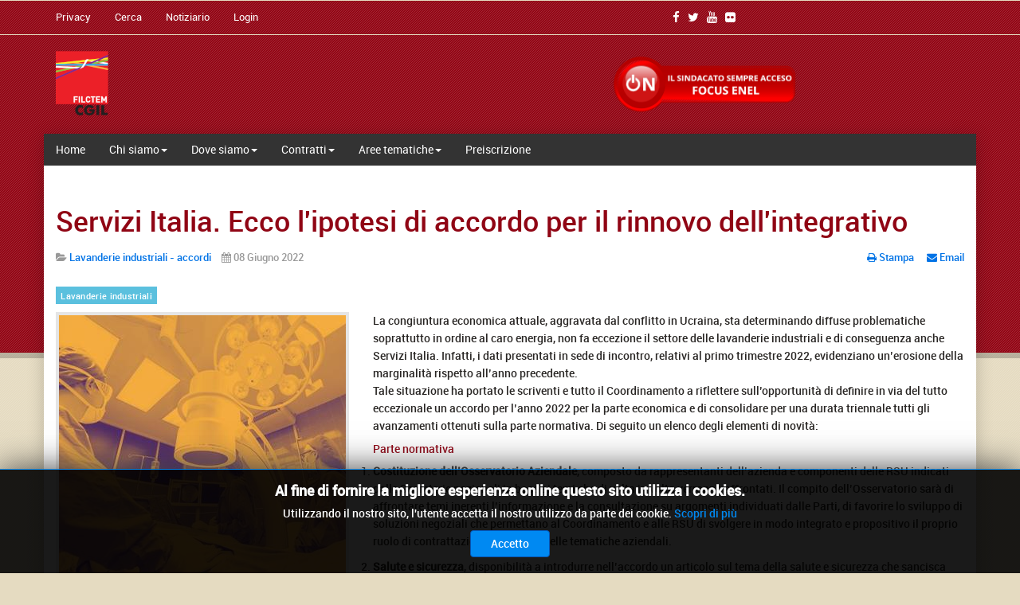

--- FILE ---
content_type: text/html; charset=utf-8
request_url: https://www.filctemcgil.it/index.php/accordi/lavanderie-industriali-accordi/servizi-italia-ecco-l-ipotesi-di-accordo-per-il-rinnovo-dell-integrativo
body_size: 10437
content:

<!DOCTYPE html>
<html prefix="og: http://ogp.me/ns#" lang="it-it" dir="ltr" class='com_content view-article itemid-513 j39 mm-hover'>
<head>
<!-- Google tag (gtag.js) -->
<script async src="https://www.googletagmanager.com/gtag/js?id=G-TMSLWX9FR6"></script>
<script>
  window.dataLayer = window.dataLayer || [];
  function gtag(){dataLayer.push(arguments);}
  gtag('js', new Date());
  gtag('config', 'G-TMSLWX9FR6');
</script>
<style>
div.t3-wrapper div#background-shadow.container div.margincorrect div.slider_bg div.slider-sp nav#t3-mainnav.wrap.navbar.navbar-default.t3-mainnav.affix{position: relative !important;}
</style>
	<base href="https://www.filctemcgil.it/index.php/accordi/lavanderie-industriali-accordi/servizi-italia-ecco-l-ipotesi-di-accordo-per-il-rinnovo-dell-integrativo" />
	<meta http-equiv="content-type" content="text/html; charset=utf-8" />
	<meta name="keywords" content="Servizi Italia, accordo, integrativo" />
	<meta name="twitter:card" content="summary_large_image" />
	<meta property="og:title" content="Servizi Italia. Ecco l'ipotesi di accordo per il rinnovo dell'integrativo" />
	<meta name="twitter:title" content="Servizi Italia. Ecco l'ipotesi di accordo per il rinnovo dell'integrativo" />
	<meta property="og:type" content="article" />
	<meta property="og:image" content="https://www.filctemcgil.it/images/immagini-settori/img_lavanderie_industriali/ServiziItalia_in_EvidenzaB_.jpg" />
	<meta name="twitter:image" content="https://www.filctemcgil.it/images/immagini-settori/img_lavanderie_industriali/ServiziItalia_in_EvidenzaB_.jpg" />
	<meta property="og:url" content="https://www.filctemcgil.it/index.php/accordi/lavanderie-industriali-accordi/servizi-italia-ecco-l-ipotesi-di-accordo-per-il-rinnovo-dell-integrativo" />
	<meta name="og:site_name" content="filctemcgil" />
	<meta property="og:description" content="Sottoscritta l'ipotesi di accordo per il rinnovo dell'integrativo nell'azienda Servizi Italia" />
	<meta name="twitter:description" content="Sottoscritta l'ipotesi di accordo per il rinnovo dell'integrativo nell'azienda Servizi Italia" />
	<meta name="fb:app_id" content="966242223397117" />
	<meta name="author" content="Nicola Lazzerotti" />
	<meta name="description" content="Sottoscritta l'ipotesi di accordo per il rinnovo dell'integrativo nell'azienda Servizi Italia" />
	<meta name="generator" content="Joomla! - Open Source Content Management" />
	<title>Servizi Italia. Ecco l'ipotesi di accordo per il rinnovo dell'integrativo - filctemcgil</title>
	<link href="/templates/filctem/favicon.ico" rel="shortcut icon" type="image/vnd.microsoft.icon" />
	<link href="/templates/filctem/local/css/themes/filctem/bootstrap.css" rel="stylesheet" type="text/css" />
	<link href="https://cdn.jsdelivr.net/npm/simple-line-icons@2.4.1/css/simple-line-icons.css" rel="stylesheet" type="text/css" />
	<link href="/templates/filctem/css/k2.css" rel="stylesheet" type="text/css" />
	<link href="/plugins/system/jce/css/content.css?aa754b1f19c7df490be4b958cf085e7c" rel="stylesheet" type="text/css" />
	<link href="/plugins/system/jcemediabox/css/jcemediabox.min.css?694e8c6cd10a5c458a4efb27d8ee5c83" rel="stylesheet" type="text/css" />
	<link href="/templates/system/css/system.css" rel="stylesheet" type="text/css" />
	<link href="/templates/filctem/local/css/themes/filctem/template.css" rel="stylesheet" type="text/css" />
	<link href="/templates/filctem/local/css/themes/filctem/megamenu.css" rel="stylesheet" type="text/css" />
	<link href="/templates/filctem/fonts/font-awesome/css/font-awesome.min.css" rel="stylesheet" type="text/css" />
	<link href="/templates/filctem/css/custom.css" rel="stylesheet" type="text/css" />
	<link href="/modules/mod_jbcookies/assets/css/jbcookies.css?98dcde5100c34426cfbdae1e4769fac2" rel="stylesheet" type="text/css" />
	<script src="/media/jui/js/jquery.min.js?98dcde5100c34426cfbdae1e4769fac2" type="text/javascript"></script>
	<script src="/media/jui/js/jquery-noconflict.js?98dcde5100c34426cfbdae1e4769fac2" type="text/javascript"></script>
	<script src="/media/jui/js/jquery-migrate.min.js?98dcde5100c34426cfbdae1e4769fac2" type="text/javascript"></script>
	<script src="/media/k2/assets/js/k2.frontend.js?v=2.10.3&b=20200429&sitepath=/" type="text/javascript"></script>
	<script src="/plugins/system/t3/base-bs3/bootstrap/js/bootstrap.js?98dcde5100c34426cfbdae1e4769fac2" type="text/javascript"></script>
	<script src="/media/system/js/caption.js?98dcde5100c34426cfbdae1e4769fac2" type="text/javascript"></script>
	<script src="/plugins/system/jcemediabox/js/jcemediabox.min.js?1f7b0a303a8f99b234bb0a0914bb82ad" type="text/javascript"></script>
	<script src="/plugins/system/t3/base-bs3/js/jquery.tap.min.js" type="text/javascript"></script>
	<script src="/plugins/system/t3/base-bs3/js/script.js" type="text/javascript"></script>
	<script src="/plugins/system/t3/base-bs3/js/menu.js" type="text/javascript"></script>
	<script src="/templates/filctem/js/script.js" type="text/javascript"></script>
	<script src="/templates/filctem/js/moduletitle.js" type="text/javascript"></script>
	<script src="/templates/filctem/js/count.js" type="text/javascript"></script>
	<script src="/templates/filctem/js/progress.js" type="text/javascript"></script>
	<script src="/plugins/system/t3/base-bs3/js/nav-collapse.js" type="text/javascript"></script>
	<script type="text/javascript">
jQuery(function($){ initTooltips(); $("body").on("subform-row-add", initTooltips); function initTooltips (event, container) { container = container || document;$(container).find(".hasTooltip").tooltip({"html": true,"container": "body"});} });jQuery(window).on('load',  function() {
				new JCaption('img.caption');
			});jQuery(document).ready(function(){WfMediabox.init({"base":"\/","theme":"standard","width":"1600","height":"900","lightbox":0,"shadowbox":0,"icons":1,"overlay":1,"overlay_opacity":0,"overlay_color":"","transition_speed":300,"close":2,"scrolling":"fixed","labels":{"close":"Chiudi","next":"Successivo","previous":"Precedente","cancel":"Annulla","numbers":"{{numbers}}","numbers_count":"{{current}} su {{total}}","download":"Download"}});});
	</script>

	
<!-- META FOR IOS & HANDHELD -->
	<meta name="viewport" content="width=device-width, initial-scale=1.0, maximum-scale=1.0, user-scalable=no"/>
	<style type="text/stylesheet">
		@-webkit-viewport   { width: device-width; }
		@-moz-viewport      { width: device-width; }
		@-ms-viewport       { width: device-width; }
		@-o-viewport        { width: device-width; }
		@viewport           { width: device-width; }
	</style>
	<script type="text/javascript">
		//<![CDATA[
		if (navigator.userAgent.match(/IEMobile\/10\.0/)) {
			var msViewportStyle = document.createElement("style");
			msViewportStyle.appendChild(
				document.createTextNode("@-ms-viewport{width:auto!important}")
			);
			document.getElementsByTagName("head")[0].appendChild(msViewportStyle);
		}
		//]]>
	</script>
<meta name="HandheldFriendly" content="true"/>
<meta name="apple-mobile-web-app-capable" content="YES"/>
<!-- //META FOR IOS & HANDHELD -->



<link href="https://fonts.googleapis.com/css?family=Roboto:500" rel="stylesheet">

<style type="text/css">
body{font-family:Roboto Medium,Helvetica,Arial, sans-serif!important;}

.colormodule.submain h3.module-title,.tp-caption a.btn,.tp-caption a.btn:hover,h1, h2, h3, h4, h5, h6, .h1, .h2, .h3, .h4, .h5, .h6, h1 a, h2 a, h3 a, h4 a, h5 a, h6 a, .h1 a, .h2 a .h3 a, .h4 a, .h5 a, .h6 a,.tp-caption.excerpt_charionsafe, .excerpt_charionsafe,.bt-cs.charionsafe .bt-inner .bt-title ,.default_eventlist.charionsafe .ic-date-div ,.default_eventlist.charionsafe .iceventlist-title,.default_eventlist.charionsafe .iceventlist-title a,.avs_gallery.charionsafe  span.title,.avs_gallery.charionsafe  span.title a,.registration legend{font-family:Roboto Medium,Helvetica,Arial, sans-serif!important;}

#t3-mainnav,#t3-mainnav.navbar-default .navbar-nav > li > a,.navbar-default .navbar-nav li > .separator, .navbar-default .navbar-nav li > span{ font-family: roboto regular,Helvetica,Arial, sans-serif!important;;}
</style>
<!-- Le HTML5 shim and media query for IE8 support -->
<!--[if lt IE 9]>
<script src="//cdnjs.cloudflare.com/ajax/libs/html5shiv/3.7.3/html5shiv.min.js"></script>
<script type="text/javascript" src="/plugins/system/t3/base-bs3/js/respond.min.js"></script>
<![endif]-->

<!-- You can add Google Analytics here or use T3 Injection feature -->

</head>

<body>
<div class="t3-wrapper"> <!-- Need this wrapper for off-canvas menu. Remove if you don't use of-canvas -->
<div class="topcolor-overlay"></div>
  		<!-- topbar-->
		<div class="wrap topbar">
				<div class="container">
			<div class="col-xs-12 col-sm-12 col-md-5 topbar-left">
						<div class="topbar-left-inner col-xs-12 col-sm-12 col-md-12 ">
<ul class="nav nav-pills nav-stacked menu">
<li class="item-195"><a href="/index.php/privacy" class="">Privacy  </a></li><li class="item-460"><a href="/index.php/cerca" class="">Cerca</a></li><li class="item-526"><a href="/index.php/notiziario" class="">Notiziario</a></li><li class="item-538"><a href="/index.php/login" class="">Login</a></li></ul>

			</div>			</div>
			<div class="col-xs-12 col-sm-12 col-md-7 topbar-right">
					<div class="col-xs-12 col-sm-12 col-md-7 social-top">
					<!-- SOCIAL TOP -->
					<div class="social-top  hidden-sm hidden-xs">
						

<div class="custom"  >
	<p style="text-align: right;"><a href="https://www.facebook.com/Filctemcgil" target="blank"><i class="fa fa-facebook"></i></a><a href="https://twitter.com/filctemcgil" target="blank"><i class="fa fa-twitter"></i></a><a href="https://www.youtube.com/user/FILCTEMCGIL" target="blank"><i class="fa fa-youtube"></i></a><a href="https://www.flickr.com/photos/150473281@N04/" target="blank"><i class="fa fa-flickr"></i></a></p></div>

					</div>
					<!-- //SOCIAL TOP -->
				</div>							</div>
		<div></div><div style="clear:both"></div></div></div>
		<!-- //topbar -->
  
<!-- HEADER -->
<header id="t3-header" class="container t3-header">
	<div class="row">

		<!-- LOGO -->
		<div class="col-xs-12 col-sm-5 logo">
			<div class="logo-image">
				<a href="https://www.filctemcgil.it/" title="Filctem-Cgil">
											<img class="logo-img" src="/images/homepage/logo.png" alt="Filctem-Cgil" />
															<span>Filctem-Cgil</span>
				</a>
				<small class="site-slogan"></small>
			</div>
		</div>
		<!-- //LOGO -->

					<div class="col-xs-12 col-sm-7">
				
									<!-- LANGUAGE SWITCHER -->
					<div class="languageswitcherload">
						

<div class="custom"  >
	<div><a href="/index.php/on" target="_self"><img src="/images/varie/On-FocusEnel.png" alt="ON-FocusEnel" width="230" height="84" class="img-responsive" style="display: block; margin-left: auto; margin-right: auto;" /></a></div></div>

					</div>
					<!-- //LANGUAGE SWITCHER -->
							</div>
		
	</div>
</header>
<!-- //HEADER -->

<div id="background-shadow"  class="container">
<div class="margincorrect">
  

<!-- SLIDER -->
<div class="slider_bg">
<div class="slider-sp">
<!-- MAIN NAVIGATION -->
<nav id="t3-mainnav" class="wrap navbar navbar-default t3-mainnav"  data-spy="affix" data-offset-top="70">
<div class="container">
<div class="row">
		<!-- Brand and toggle get grouped for better mobile display -->
		<div class="navbar-header">
											<button type="button" class="navbar-toggle" data-toggle="collapse" data-target=".t3-navbar-collapse">
					<i class="fa fa-bars"></i>
				</button>
			
			
		</div>

					<div class="t3-navbar-collapse navbar-collapse collapse"></div>
		
		<div class="t3-navbar navbar-collapse collapse">
			<div  class="t3-megamenu"  data-responsive="true">
<ul itemscope itemtype="http://www.schema.org/SiteNavigationElement" class="nav navbar-nav level0">
<li itemprop='name'  data-id="101" data-level="1">
<a itemprop='url' class=""  href="/index.php"   data-target="#">Home </a>

</li>
<li itemprop='name' class="dropdown mega" data-id="458" data-level="1">
<span class=" dropdown-toggle separator"   data-target="#" data-toggle="dropdown"> Chi siamo<em class="caret"></em></span>

<div class="nav-child dropdown-menu mega-dropdown-menu"  ><div class="mega-dropdown-inner">
<div class="row">
<div class="col-xs-12 mega-col-nav" data-width="12"><div class="mega-inner">
<ul itemscope itemtype="http://www.schema.org/SiteNavigationElement" class="mega-nav level1">
<li itemprop='name'  data-id="529" data-level="2">
<a itemprop='url' class=""  href="/index.php/chi-siamo/la-segreteria-nazionale"   data-target="#">La segreteria nazionale </a>

</li>
<li itemprop='name'  data-id="528" data-level="2">
<a itemprop='url' class=""  href="/index.php/chi-siamo/la-storia"   data-target="#">La storia </a>

</li>
<li itemprop='name'  data-id="598" data-level="2">
<a itemprop='url' class=""  href="/index.php/chi-siamo/le-tessere-cgil"   data-target="#">Le tessere Cgil </a>

</li>
</ul>
</div></div>
</div>
</div></div>
</li>
<li itemprop='name' class="dropdown mega mega-align-left" data-id="454" data-level="1" data-alignsub="left">
<span class=" dropdown-toggle separator"   data-target="#" data-toggle="dropdown"> Dove siamo<em class="caret"></em></span>

<div class="nav-child dropdown-menu mega-dropdown-menu"  style="width: 340px"  data-width="340"><div class="mega-dropdown-inner">
<div class="row">
<div class="col-xs-6 mega-col-nav" data-width="6"><div class="mega-inner">
<ul itemscope itemtype="http://www.schema.org/SiteNavigationElement" class="mega-nav level1">
<li itemprop='name'  data-id="455" data-level="2">
<a itemprop='url' class=""  href="/index.php/dove-siamo/sede-nazionale"   data-target="#">Sede nazionale </a>

</li>
<li itemprop='name'  data-id="456" data-level="2">
<a itemprop='url' class=""  href="/index.php/dove-siamo/abruzzo-molise"   data-target="#">Abruzzo - Molise </a>

</li>
<li itemprop='name'  data-id="457" data-level="2">
<a itemprop='url' class=""  href="/index.php/dove-siamo/alto-adige"   data-target="#">Alto Adige </a>

</li>
<li itemprop='name'  data-id="474" data-level="2">
<a itemprop='url' class=""  href="/index.php/dove-siamo/basilicata"   data-target="#">Basilicata </a>

</li>
<li itemprop='name'  data-id="475" data-level="2">
<a itemprop='url' class=""  href="/index.php/dove-siamo/calabria"   data-target="#">Calabria </a>

</li>
<li itemprop='name'  data-id="476" data-level="2">
<a itemprop='url' class=""  href="/index.php/dove-siamo/campania"   data-target="#">Campania </a>

</li>
<li itemprop='name'  data-id="477" data-level="2">
<a itemprop='url' class=""  href="/index.php/dove-siamo/emilia-romagna"   data-target="#">Emilia Romagna </a>

</li>
<li itemprop='name'  data-id="478" data-level="2">
<a itemprop='url' class=""  href="/index.php/dove-siamo/friuli-venezia-giulia"   data-target="#">Friuli Venezia Giulia </a>

</li>
<li itemprop='name'  data-id="479" data-level="2">
<a itemprop='url' class=""  href="/index.php/dove-siamo/lazio"   data-target="#">Lazio </a>

</li>
<li itemprop='name'  data-id="480" data-level="2">
<a itemprop='url' class=""  href="/index.php/dove-siamo/liguria"   data-target="#">Liguria </a>

</li>
<li itemprop='name'  data-id="481" data-level="2">
<a itemprop='url' class=""  href="/index.php/dove-siamo/lombardia"   data-target="#">Lombardia </a>

</li>
</ul>
</div></div>
<div class="col-xs-6 mega-col-nav" data-width="6"><div class="mega-inner">
<ul itemscope itemtype="http://www.schema.org/SiteNavigationElement" class="mega-nav level1">
<li itemprop='name'  data-id="482" data-level="2">
<a itemprop='url' class=""  href="/index.php/dove-siamo/marche"   data-target="#">Marche </a>

</li>
<li itemprop='name'  data-id="484" data-level="2">
<a itemprop='url' class=""  href="/index.php/dove-siamo/piemonte"   data-target="#">Piemonte </a>

</li>
<li itemprop='name'  data-id="485" data-level="2">
<a itemprop='url' class=""  href="/index.php/dove-siamo/puglia"   data-target="#">Puglia </a>

</li>
<li itemprop='name'  data-id="486" data-level="2">
<a itemprop='url' class=""  href="/index.php/dove-siamo/sardegna"   data-target="#">Sardegna </a>

</li>
<li itemprop='name'  data-id="487" data-level="2">
<a itemprop='url' class=""  href="/index.php/dove-siamo/sicilia"   data-target="#">Sicilia </a>

</li>
<li itemprop='name'  data-id="488" data-level="2">
<a itemprop='url' class=""  href="/index.php/dove-siamo/toscana"   data-target="#">Toscana </a>

</li>
<li itemprop='name'  data-id="489" data-level="2">
<a itemprop='url' class=""  href="/index.php/dove-siamo/trentino"   data-target="#">Trentino </a>

</li>
<li itemprop='name'  data-id="490" data-level="2">
<a itemprop='url' class=""  href="/index.php/dove-siamo/umbria"   data-target="#">Umbria </a>

</li>
<li itemprop='name'  data-id="491" data-level="2">
<a itemprop='url' class=""  href="/index.php/dove-siamo/valle-d-aosta"   data-target="#">Valle d'Aosta </a>

</li>
<li itemprop='name'  data-id="492" data-level="2">
<a itemprop='url' class=""  href="/index.php/dove-siamo/veneto"   data-target="#">Veneto </a>

</li>
</ul>
</div></div>
</div>
</div></div>
</li>
<li itemprop='name' class="dropdown mega mega-align-left" data-id="417" data-level="1" data-alignsub="left">
<span class=" dropdown-toggle separator"   data-target="#" data-toggle="dropdown"> Contratti<em class="caret"></em></span>

<div class="nav-child dropdown-menu mega-dropdown-menu"  style="width: 380px"  data-width="380"><div class="mega-dropdown-inner">
<div class="row">
<div class="col-xs-6 mega-col-nav" data-width="6"><div class="mega-inner">
<ul itemscope itemtype="http://www.schema.org/SiteNavigationElement" class="mega-nav level1">
<li itemprop='name'  data-id="425" data-level="2">
<a itemprop='url' class=""  href="/index.php/contratti-accordi/contratto-artigianato-e-pmi"   data-target="#">Artigianato e PMI </a>

</li>
<li itemprop='name'  data-id="426" data-level="2">
<a itemprop='url' class=""  href="/index.php/contratti-accordi/contratto-attivita-minerarie"   data-target="#">Attività Minerarie </a>

</li>
<li itemprop='name'  data-id="427" data-level="2">
<a itemprop='url' class=""  href="/index.php/contratti-accordi/contratto-calzaturiero"   data-target="#">Calzaturiero </a>

</li>
<li itemprop='name'  data-id="428" data-level="2">
<a itemprop='url' class=""  href="/index.php/contratti-accordi/contratto-ceramica-e-piastrelle"   data-target="#">Ceramica e Piastrelle </a>

</li>
<li itemprop='name'  data-id="429" data-level="2">
<a itemprop='url' class=""  href="/index.php/contratti-accordi/contratto-chimico-farmaceutico"   data-target="#">Chimico - Farmaceutico </a>

</li>
<li itemprop='name'  data-id="430" data-level="2">
<a itemprop='url' class=""  href="/index.php/contratti-accordi/contratto-coibenti"   data-target="#">Coibenti </a>

</li>
<li itemprop='name'  data-id="441" data-level="2">
<a itemprop='url' class=""  href="/index.php/contratti-accordi/contratto-concia"   data-target="#">Concia </a>

</li>
<li itemprop='name'  data-id="442" data-level="2">
<a itemprop='url' class=""  href="/index.php/contratti-accordi/contratto-elettrico"   data-target="#">Elettrico </a>

</li>
<li itemprop='name'  data-id="418" data-level="2">
<a itemprop='url' class=""  href="/index.php/contratti-accordi/contratto-energia-e-petrolio"   data-target="#">Energia e Petrolio </a>

</li>
<li itemprop='name'  data-id="443" data-level="2">
<a itemprop='url' class=""  href="/index.php/contratti-accordi/contratto-gas-acqua"   data-target="#">Gas - Acqua </a>

</li>
</ul>
</div></div>
<div class="col-xs-6 mega-col-nav" data-width="6"><div class="mega-inner">
<ul itemscope itemtype="http://www.schema.org/SiteNavigationElement" class="mega-nav level1">
<li itemprop='name'  data-id="444" data-level="2">
<a itemprop='url' class=""  href="/index.php/contratti-accordi/contratto-giocattoli"   data-target="#">Giocattoli </a>

</li>
<li itemprop='name'  data-id="445" data-level="2">
<a itemprop='url' class=""  href="/index.php/contratti-accordi/contratto-gomma-plastica"   data-target="#">Gomma - Plastica </a>

</li>
<li itemprop='name'  data-id="446" data-level="2">
<a itemprop='url' class=""  href="/index.php/contratti-accordi/contratto-lavanderie-industriali"   data-target="#">Lavanderie industriali </a>

</li>
<li itemprop='name'  data-id="447" data-level="2">
<a itemprop='url' class=""  href="/index.php/contratti-accordi/contratto-occhiali"   data-target="#">Occhiali </a>

</li>
<li itemprop='name'  data-id="448" data-level="2">
<a itemprop='url' class=""  href="/index.php/contratti-accordi/contratto-pelli-ombrelli"   data-target="#">Pelli e Ombrelli </a>

</li>
<li itemprop='name'  data-id="449" data-level="2">
<a itemprop='url' class=""  href="/index.php/contratti-accordi/contratto-penne-spazzole"   data-target="#">Penne e Spazzole </a>

</li>
<li itemprop='name'  data-id="450" data-level="2">
<a itemprop='url' class=""  href="/index.php/contratti-accordi/contratto-tessile-abbigliamento"   data-target="#">Tessile - Abbigliamento </a>

</li>
<li itemprop='name'  data-id="451" data-level="2">
<a itemprop='url' class=""  href="/index.php/contratti-accordi/contratto-unionchimica-confapi"   data-target="#">Unionchimica Confapi </a>

</li>
<li itemprop='name'  data-id="452" data-level="2">
<a itemprop='url' class=""  href="/index.php/contratti-accordi/contratto-uniontessile-confapi"   data-target="#">Uniontessile Confapi </a>

</li>
<li itemprop='name'  data-id="453" data-level="2">
<a itemprop='url' class=""  href="/index.php/contratti-accordi/contratto-vetro-lampade"   data-target="#">Vetro - Lampade </a>

</li>
</ul>
</div></div>
</div>
</div></div>
</li>
<li itemprop='name' class="dropdown mega" data-id="461" data-level="1">
<span class=" dropdown-toggle separator"   data-target="#" data-toggle="dropdown"> Aree tematiche<em class="caret"></em></span>

<div class="nav-child dropdown-menu mega-dropdown-menu"  ><div class="mega-dropdown-inner">
<div class="row">
<div class="col-xs-12 mega-col-nav" data-width="12"><div class="mega-inner">
<ul itemscope itemtype="http://www.schema.org/SiteNavigationElement" class="mega-nav level1">
<li itemprop='name'  data-id="463" data-level="2">
<a itemprop='url' class=""  href="/index.php/aree-tematiche/formazione"   data-target="#">Formazione </a>

</li>
<li itemprop='name'  data-id="465" data-level="2">
<a itemprop='url' class=""  href="/index.php/aree-tematiche/internazionale"   data-target="#">Internazionale </a>

</li>
<li itemprop='name'  data-id="466" data-level="2">
<a itemprop='url' class=""  href="/index.php/aree-tematiche/panorama-sindacale"   data-target="#">Panorama sindacale </a>

</li>
<li itemprop='name'  data-id="467" data-level="2">
<a itemprop='url' class=""  href="/index.php/aree-tematiche/politiche-di-genere"   data-target="#">Politiche di genere </a>

</li>
<li itemprop='name'  data-id="462" data-level="2">
<a itemprop='url' class=""  href="/index.php/aree-tematiche/ricerca-e-innovazione"   data-target="#">Ricerca e innovazione </a>

</li>
<li itemprop='name'  data-id="552" data-level="2">
<a itemprop='url' class=""  href="/index.php/aree-tematiche/salute-e-sicurezza"   data-target="#">Salute e Sicurezza </a>

</li>
<li itemprop='name'  data-id="558" data-level="2">
<a itemprop='url' class=""  href="/index.php/aree-tematiche/welfare"  title="Welfare"   data-target="#">Welfare </a>

</li>
</ul>
</div></div>
</div>
</div></div>
</li>
<li itemprop='name'  data-id="468" data-level="1">
<a itemprop='url' class=""  href="/index.php/preiscrizione"  title="Preiscrizione"   data-target="#">Preiscrizione </a>

</li>
</ul>
</div>

		</div>

	</div></div>
</nav>
<div data-position="top" class="scroll-progress-bar" style="width: 43.2751%;"></div>
<!-- //MAIN NAVIGATION -->

</div>
</div>

<!-- //SLIDER -->


  

<!--SUB SLIDER -->
 

  


  	

  

<div id="t3-mainbody" class="container t3-mainbody">
	<div class="row">

		<!-- MAIN CONTENT -->
		<div id="t3-content" class="t3-content col-xs-12">
												
<!-- Page header -->
<!-- // Page header -->

<div class="item-page" itemscope itemtype="https://schema.org/Article">
	
	<!-- Article -->
	<article itemscope itemtype="http://schema.org/Article">
	  <meta itemscope itemprop="mainEntityOfPage"  itemType="https://schema.org/WebPage" itemid="https://google.com/article"/>
		<meta itemprop="inLanguage" content="it-IT" />

					
<header class="article-header clearfix">
	<h1 class="article-title" itemprop="headline">
					<a href="/index.php/accordi/lavanderie-industriali-accordi/servizi-italia-ecco-l-ipotesi-di-accordo-per-il-rinnovo-dell-integrativo" itemprop="url" title="Servizi Italia. Ecco l'ipotesi di accordo per il rinnovo dell'integrativo">
				Servizi Italia. Ecco l'ipotesi di accordo per il rinnovo dell'integrativo</a>
			</h1>

			</header>
				
				
		
  	<!-- Aside -->
				<aside class="article-aside clearfix">
					  		
<div class="icons">
	
					<div class="btn-group pull-right content-icons-outer">
								<ul class="content-icons pull-right" aria-labelledby="dropdownMenuButton-670">
											<li class="print-icon"> <a href="/index.php/accordi/lavanderie-industriali-accordi/servizi-italia-ecco-l-ipotesi-di-accordo-per-il-rinnovo-dell-integrativo?tmpl=component&amp;print=1&amp;layout=default&amp;page=" title="Stampa" onclick="window.open(this.href,'win2','status=no,toolbar=no,scrollbars=yes,titlebar=no,menubar=no,resizable=yes,width=640,height=480,directories=no,location=no'); return false;" rel="nofollow"><span class="fa fa-print"></span>&#160;Stampa&#160;</a> </li>
																<li class="email-icon"> <a href="/index.php/component/mailto/?tmpl=component&amp;template=filctem&amp;link=6c8bc4d92d6b6c2c4952f2a0d07457989ad4184d" title="Email" onclick="window.open(this.href,'win2','width=400,height=350,menubar=yes,resizable=yes'); return false;"><span class="fa fa-envelope"></span> Email</a> </li>
														</ul>
			</div>
		
	</div>
		  
							<dl class="article-info  muted">

		
			<dt class="article-info-term">
											</dt>

			
			
										<dd class="category-name hasTooltip" title="Categoria: ">
				<i class="fa fa-folder-open"></i>
									<a href="/index.php/accordi/lavanderie-industriali-accordi" ><span itemprop="genre">Lavanderie industriali - accordi</span></a>							</dd>			
										<dd class="published hasTooltip" title="Pubblicato: ">
				<i class="fa fa-calendar"></i>
				<time datetime="2022-06-08T15:10:22+02:00" itemprop="datePublished">
					08 Giugno 2022          <meta  itemprop="datePublished" content="2022-06-08T15:10:22+02:00" />
          <meta  itemprop="dateModified" content="2022-06-08T15:10:22+02:00" />
				</time>
			</dd>
					
					
			
						</dl>
		</aside>
				<!-- // Aside -->

		
		<!-- Item tags -->
						<div class="tags">
																	<span class="tag-15 tag-list0" itemprop="keywords">
					<a href="/index.php/component/tags/tag/lavanderie-industriali" class="label label-info">
						Lavanderie industriali 					</a>
				</span>
						</div>
				<!-- // Item tags -->

				
							
							<div class="pull-left item-image"> <img
		 src="/images/immagini-settori/img_lavanderie_industriali/ServiziItalia_in_low.jpg" alt="" itemprop="image"/> </div>

			
			<section class="article-content clearfix" itemprop="articleBody">
				<p>La congiuntura economica attuale, aggravata dal conflitto in Ucraina, sta determinando diffuse problematiche soprattutto in ordine al caro energia, non fa eccezione il settore delle lavanderie industriali e di conseguenza anche Servizi Italia. Infatti, i dati presentati in sede di incontro, relativi al primo trimestre 2022, evidenziano un’erosione della marginalità rispetto all’anno precedente. <br />Tale situazione ha portato le scriventi e tutto il Coordinamento a riflettere sull’opportunità di definire in via del tutto eccezionale un accordo per l’anno 2022 per la parte economica e di consolidare per una durata triennale tutti gli avanzamenti ottenuti sulla parte normativa. Di seguito un elenco degli elementi di novità:</p>
<h5>Parte normativa</h5>
<ol>
<li>
<p><strong>Costituzione dell’Osservatorio Aziendale</strong>, composto da rappresentanti dell’azienda e componenti delle RSU indicati dalle Segreterie nazionali in base ai temi che di volta in volta verranno affrontati. Il compito dell’Osservatorio sarà di affrontare temi inerenti l’informazione e la consultazione su argomenti individuati dalle Parti, di favorire lo sviluppo di soluzioni negoziali che permettano al Coordinamento e alle RSU di svolgere in modo integrato e propositivo il proprio ruolo di contrattazione e gestione delle tematiche aziendali.</p>
</li>
<li>
<p><strong>Salute e sicurezza</strong>, disponibilità a introdurre nell’accordo un articolo sul tema della salute e sicurezza che sancisca l’attenzione congiunta sulla tematica in ottica di miglioramento continuo anche attraverso il ruolo propositivo degli RLS.</p>
</li>
<li>
<p><strong>Congedo parentale a ore</strong>, disponibilità a introdurre la possibilità di frazionare il congedo parentale per gruppi di 2 ore per personale assunto a tempo indeterminato, con riproporzionamento in caso di part time.</p>
</li>
<li>
<p><strong>Cessione solidale ferie/permessi, </strong>disponibilità a definire una regolamentazione dell’istituto diretto a supportare dipendenti in situazione di difficoltà, con contributo aziendale minimo di 40 ore per evento.</p>
</li>
<li>
<p><strong>Congedo malattia figlio, </strong>disponibilità ad elevare a 2 giornate il congedo retribuito per malattia del figlio/a in età compresa tra i 3 e gli 8 anni.</p>
</li>
<li>
<p><strong>Permessi retribuiti per partecipazione a programmi di screening, </strong>disponibilità a concedere 2 ore di permesso per ogni evento.</p>
</li>
<li>
<p><strong>Conferimento TFR ante 2007 a fondi di previdenza integrativa di natura negoziale.</strong></p>
</li>
</ol>
<h5>Parte economica</h5>
<article><ol>
<li>
<p>Disponibilità a migliorare le condizioni di accesso al premio con allargamento delle fasce oltre le quali è prevista la decurtazione dell’importo, oltre alle causali già previste non saranno conteggiati tutti gli infortuni riconosciuti dall’Inail compreso l’infortunio in itinere.</p>
</li>
<li>
<p>Consolidamento dell’indicatore produttività.</p>
</li>
<li>
<p>Indicatore redditività, rimane invariata la costruzione dell’indicatore proposta nel 2021, tuttavia in ragione delle considerazioni espresse in premessa abbiamo chiesto e ottenuto in aggiunta l’introduzione di un buono carburante che possa attutire eventuali impatti negativi determinati dalla paventata riduzione della redditività aziendale.</p>
</li>
<li>
<p>Conferma buono spesa valore complessivo 250 euro.</p>
</li>
</ol>
<p>&nbsp;</p>
<p>La parola ora passa ai lavoratori che voteranno l'accordo nelle assemblee che si terranno in tutti i siti fino al 28 giugno</p>
</article>
<p>&nbsp;</p> 			</section>

			<!-- Footer -->
						<!-- // Footer -->

			<hr class="divider-vertical" /><ul class="pager pagenav">
	<li class="next">
		<a class="hasTooltip" title="Servizi Ospedalieri ecco l’ipotesi di accordo per il contratto integrativo" aria-label="Articolo successivo: Servizi Ospedalieri ecco l’ipotesi di accordo per il contratto integrativo" href="/index.php/accordi/lavanderie-industriali-accordi/servizi-ospedalieri-ecco-l-ipotesi-di-accordo-per-il-contratto-integrativo" rel="next">
			<span aria-hidden="true">Avanti</span> <span class="icon-chevron-right" aria-hidden="true"></span>		</a>
	</li>
</ul>
			
			
						
	</article>
	<!-- //Article -->

	
		</div>

			<!-- submain -->
	<!-- SUBMAIN-SPOT -->
	<div style="clear:both"></div>
		<!-- //SUBMAIN SPOT-->
  	
 <!-- //submain -->

		</div>
		<!-- //MAIN CONTENT -->

	</div>
</div> 


  


  


  
<!-- FOOTER -->
<footer id="t3-footer" class="wrap t3-footer">

			<!-- FOOT NAVIGATION -->
		<div class="container">
				<!-- SPOTLIGHT -->
	<div class="t3-spotlight t3-footnav  row">
					<div class=" col-lg-4 col-md-4 col-sm-6 col-xs-12">
								<div class="t3-module module " id="Mod105"><div class="module-inner"><div class="module-ct">

<div class="custom"  >
	<p><img src="/images/homepage/logo_footer2.png" alt="logo filctem" /></p>
<p>&nbsp;</p>
<p><img src="/images/homepage/home.png" alt="" />&nbsp;&nbsp; VIA PIEMONTE , 32 - 00187 ROMA</p>
<p><img src="/images/homepage/phone.png" alt="" />&nbsp;&nbsp; +39 06 46 200 91</p>
<p><img src="/images/homepage/fax.png" alt="" />&nbsp;&nbsp; +39 06 48 242 46</p>
<p><img src="/images/homepage/mail.png" alt="" />&nbsp;&nbsp; nazionale <img src="/images/homepage/at_white.png" alt="at white" /> filctemcgil.it</p>
<p><img src="/images/homepage/pec.png" alt="" />&nbsp;&nbsp; filctemcgil <img src="/images/homepage/at_white.png" alt="at white" /> pec.it</p></div>
</div></div></div><div class="t3-module module " id="Mod170"><div class="module-inner"><div class="module-ct"><!--googleoff: all-->
	<!-- Template Default bootstrap -->
	<div class="jb-cookie bottom black blue  robots-noindex robots-nofollow robots-nocontent" style="display: none;">
		<!-- BG color -->
		<div class="jb-cookie-bg black"></div>
	    
		<p class="jb-cookie-title">Al fine di fornire la migliore esperienza online questo sito utilizza i cookies.</p>
		<p>Utilizzando il nostro sito, l'utente accetta il nostro utilizzo da parte dei cookie.												<a href="/index.php/privacy">Scopri di più</a>
									</p>
		<div class="jb-accept btn blue">Accetto</div>
	</div>
	
	
<!--googleon: all--><script type="text/javascript">
    jQuery(document).ready(function () { 
    	function setCookie(c_name,value,exdays,domain) {
			if (domain != '') {domain = '; domain=' + domain}

			var exdate=new Date();
			exdate.setDate(exdate.getDate() + exdays);
			var c_value=escape(value) + ((exdays==null) ? "" : "; expires="+exdate.toUTCString()) + "; path=/" + domain;

			document.cookie=c_name + "=" + c_value;
		}

		var $jb_cookie = jQuery('.jb-cookie'),
			cookieValue = document.cookie.replace(/(?:(?:^|.*;\s*)jbcookies\s*\=\s*([^;]*).*$)|^.*$/, "$1");

		if (cookieValue === '') { // NO EXIST
			$jb_cookie.delay(1000).slideDown('fast');
				}

		jQuery('.jb-accept').click(function() {
			setCookie("jbcookies","yes",90,"");
			$jb_cookie.slideUp('slow');
					});

		jQuery('.jb-decline').click(function() {
			jQuery('.jb-cookie-decline').fadeOut('slow', function() {
							});
			setCookie("jbcookies","",0,"");
			$jb_cookie.delay(1000).slideDown('fast');
		});
    });
</script>
</div></div></div>
							</div>
					<div class=" col-lg-4 col-md-4 col-sm-6 col-xs-12">
								<div class="t3-module module " id="Mod162"><div class="module-inner"><h3 class="module-title "><span>Servizi Cgil</span></h3><div class="module-ct">

<div class="custom"  >
	<p><a href="http://www.cgil.it/" target="_blank" rel="noopener" title="Cgil"><img src="/images/homepage/cgil.png" alt="cgil" width="75" height="75" /></a>&nbsp;&nbsp;<a href="https://www.collettiva.it/" target="_blank" rel="noopener" title="Collettiva - Cgil"><img src="/images/homepage/collettiva.png" alt="inca" width="200" height="75" /></a></p>
<p>&nbsp;</p>
<p><a href="https://www.cafcgil.it/" target="_blank" rel="noopener" title="Caaf - Cgil"><img src="/images/homepage/caaf-cgil.png" alt="caaf cgil" width="75" height="75" /></a>&nbsp;&nbsp;&nbsp;&nbsp;&nbsp;&nbsp;&nbsp;&nbsp;<a href="https://www.inca.it/" target="_blank" rel="noopener" title="Patronato Inca - Cgil"><img src="/images/homepage/inca.png" alt="inca" width="75" height="75" /></a>&nbsp;&nbsp;&nbsp;&nbsp;&nbsp;&nbsp;&nbsp;&nbsp;<a href="http://www.cgil.it/uvl-uffici-vertenze-e-legali/" target="_blank" rel="noopener" title="Ufficio vertenze legali - Cgil"><img src="/images/homepage/uvl-cgil.png" alt="fondazione Di Vittorio" width="75" height="75" /></a></p></div>
</div></div></div>
							</div>
					<div class=" col-lg-4 col-md-4 col-sm-12 col-xs-12">
								<div class="t3-module module " id="Mod211"><div class="module-inner"><h3 class="module-title "><span>Archivio</span></h3><div class="module-ct">

<div class="custom"  >
	<p><a href="/index.php/aree-tematiche/panorama-sindacale/congressi-filctem-cgil" target="_self"><span style="font-size: 14pt;"><span style="color: #ffffff;">Congressi</span> <span style="color: #920514;">Filctem</span></span></a></p>
<p><a href="/index.php/download" target="_self"><span style="font-size: 14pt;"><span style="color: #ffffff;">Download</span> <span style="color: #920514;">Accordi e Contratti</span></span></a></p>
<p>&nbsp;</p></div>
</div></div></div><div class="t3-module module " id="Mod178"><div class="module-inner"><h3 class="module-title "><span>Seguici sui Social</span></h3><div class="module-ct">

<div class="custom"  >
	<p><a href="https://www.facebook.com/Filctemcgil" target="_blank" rel="noopener"><img src="/images/homepage/facebook.png" alt="facebook" width="48" height="48" /></a>&nbsp;&nbsp;&nbsp;&nbsp; <a href="https://www.twitter.com/Filctemcgil" target="_blank" rel="noopener"><img src="/images/homepage/twitter.png" alt="twitter" width="48" height="48" /></a>&nbsp;&nbsp;&nbsp;&nbsp; <a href="https://www.youtube.com/user/FILCTEMCGIL" target="_blank" rel="noopener"><img src="/images/homepage/youtube.png" alt="youtube" width="48" height="48" /></a>&nbsp;&nbsp;&nbsp;&nbsp; <a href="https://www.flickr.com/photos/150473281@N04/" target="_blank" rel="noopener"><img src="/images/homepage/flickr.png" alt="flickr" width="48" height="48" /></a></p></div>
</div></div></div>
							</div>
			</div>
<!-- SPOTLIGHT -->
		</div>
		<!-- //FOOT NAVIGATION -->
	
	<section class="t3-copyright">
		<div class="container">
			<div class="row">
				<div class="col-md-6 copyright ">
					

<div class="custom"  >
	<p>Copyright&nbsp; <i class="glyphicon glyphicon-copyright-mark"></i>2020 Filctem-Cgil. Tutti i diritti riservati</p></div>

				</div>
									<div class="col-md-6 footerbase-2 ">
<ul class="nav nav-pills nav-stacked menu">
<li class="item-195"><a href="/index.php/privacy" class="">Privacy  </a></li><li class="item-460"><a href="/index.php/cerca" class="">Cerca</a></li><li class="item-526"><a href="/index.php/notiziario" class="">Notiziario</a></li><li class="item-538"><a href="/index.php/login" class="">Login</a></li></ul>

					</div>
							</div>
		</div>
	</section>

</footer>
    <!-- BACK TOP TOP BUTTON -->
     
    <div id="back-to-top" data-spy="affix" data-offset-top="300" class="back-to-top hidden-xs hidden-sm affix-top">
     
      <button class="btn btn-primary" title="Torna su"><i class="fa fa-angle-up"></i></button>
     
    </div>
     
     
     
    <script type="text/javascript">
     
    (function($) {
     
    	// Back to top
     
    	$('#back-to-top').on('click', function(){
     
    		$("html, body").animate({scrollTop: 0}, 500);
     
    		return false;
     
    	});
     
    })(jQuery);
     
    </script>
	<!-- BACK TO TOP BUTTON -->
    
    <!-- Loader con JS per click su Download -->
	<div id="digi-loader"><p><img src="/templates/filctem/images/loaders/busy-loader.gif" /></p></div>
	<script>
		function showLoader() {
			document.getElementById("digi-loader").style.display = "block";
		}
	</script>
     
    
<!-- //FOOTER -->

</div>
</div>
</div>

</body>

</html>

--- FILE ---
content_type: text/css
request_url: https://www.filctemcgil.it/templates/filctem/css/custom.css
body_size: 8048
content:
@font-face {
    font-family: 'roboto regular';
    src: url('../fonts/roboto/roboto-regular-webfont.woff2') format('woff2'),
         url('../fonts/roboto/roboto-regular-webfont.woff') format('woff');
    font-weight: normal;
    font-style: normal;
}
@font-face {
    font-family: 'roboto medium';
    src: url('../fonts/roboto/roboto-medium-webfont.woff2') format('woff2'),
         url('../fonts/roboto/roboto-medium-webfont.woff') format('woff');
    font-weight: normal;
    font-style: normal;
}
@font-face {
    font-family: 'noto sans light';
    src: url('../fonts/noto-sans/notosans-light-webfont.woff2') format('woff2'),
         url('../fonts/noto-sans/notosans-light-webfont.woff') format('woff');
    font-weight: normal;
    font-style: normal;

}
a:link, a:visited, a strong{text-decoration: none;transition: all 0.2s  linear 0s;}
a:hover{transition: all 0.2s linear 0s; outline:none;}
a:focus{outline:none;}
.btn {border-radius: 0px;padding: 3px 10px;}
.pull-left.item-image img {margin-right: 30px;margin-bottom: 30px;}
#t3-content .item-page img{ border:4px solid rgba(0,0,0,0.10); max-width:100%;background:none;}
#k2Container  img {	border: 4px solid rgba(0,0,0,0.10);}
h3.module-title {padding-bottom:10px; margin-bottom:15px;}
.tagspopular ul > li {margin:0 0px 4px 0px;}
.tagspopular ul > li > a {border-radius: 0px;display: block;padding: 3px 10px;}
#t3-content .dropdown-menu{background-color:#fff;border-radius:0px;}
.pagenav {margin-bottom:30px;}
.form-horizontal .control-group .control-label {text-align: left;}
.chzn-container-single .chzn-single{border-radius:0px;}
/*********/
.t3-wrapper {background:none;}
#background-shadow{box-shadow:0 3px 20px 0 rgba(0, 0, 0, 0.19);-webkit-box-shadow: 0 3px 20px 0 rgba(0, 0, 0, 0.19);-moz-box-shadow: 0 3px 20px 0 rgba(0, 0, 0, 0.19); position:relative; z-index:101; }
#background-shadow .margincorrect{ margin-right:-15px; margin-left:-15px;}
.t3-header{z-index:101; position:relative}
.t3-header.container{ background:none;}
.topcolor-overlay{ position:absolute; top:0; left:0; height:443px; z-index:1; width:100%;-webkit-box-shadow: 0px 7px 0px 0px rgba(0,0,0,0.2);-moz-box-shadow: 0px 7px 0px 0px rgba(0,0,0,0.2);
box-shadow: 0px 7px 0px 0px rgba(0,0,0,0.2);}
.t3-mainbody{ position:relative; padding-top:50px;}
.fullwidth .t3-wrapper {position: relative; z-index:2;}
.home .t3-mainbody{ position:relative; padding-top:20px;}
.t3-content{}
select, textarea, input[type="text"], input[type="password"], input[type="datetime"], input[type="datetime-local"], input[type="date"], input[type="month"], input[type="time"], input[type="week"], input[type="number"], input[type="email"], input[type="url"], input[type="search"], input[type="tel"], input[type="color"], .inputbox{border-radius:0px;box-shadow:none;transition: all 0.2s  linear 0s; max-width:100%;}
.input-group .form-control:first-child, .input-group-addon:first-child, .input-group-btn:first-child > .btn, .input-group-btn:first-child > .btn-group > .btn, .input-group-btn:first-child > .dropdown-toggle, .input-group-btn:last-child > .btn:not(:last-child):not(.dropdown-toggle), .input-group-btn:last-child > .btn-group:not(:last-child) > .btn {border-top-left-radius: 0;border-bottom-left-radius: 0;}
.head-search p {margin: 0 0 5px;}
#login-form li {list-style: none;margin-bottom: 7px;}
#login-form ul.unstyled {padding-left: 0;}

/*
	=======================================
		TOPBAR 
	=======================================
*/
.topbar {min-height:40px;position: relative;z-index:102;font-family:'roboto regular';padding:10px 0;}
.topbar .container{ background:none;}

.topbar [class*=' col-']{ padding-left:0; padding-right:0;}
.topbar-left-inner [class*=' col-']{ padding-left:0;}
.topbar-right [class*=' col-']{ padding-right:0;}

.topbar ul.menu li,.topbar li{display:inline;float:left; margin:0;}
.topbar ul.menu li a,.topbar li a,.topbar ul.menu li > .separator, .topbar ul.menu li > span { font-size:92%;font-weight:300;  border-radius:0px; padding:0px 30px 0px 0px; font-family: 'roboto regular'; cursor:pointer}
.topbar p,.top-login { margin:0px;}
.topbar i{ margin-right:10px;}
.topbar ul.menu li a:hover,.topbar li a:hover ,.topbar a:hover{background:none;background-color:transparent;transition: all 0.2s  linear 0s;}
.topbar ul.menu li.active a,.topbar li.active a { background:none}
.topbar ul.dropdown-menu{ border-radius:0px; padding-left:10px; margin-top:0; margin-left:-10px;}
.topbar ul.dropdown-menu li a{padding:10px;}
.topbar .nav  li,.topbar .nav  li a,.topbar .nav  li:hover,.topbar .nav  li a:hover{background:none!important;background-color:transparent!important;}
.social-top p{text-align:right;}
.topbar .search{ float:right;}
.topbar .search input{border-radius:0px; padding:5px; height:24px; font-size:11px; min-width:180px;transition: all 0.2s linear 0s; display:inline-block;}
.topbar .search input:focus {min-width:195px;transition: all 0.2s linear 0s;}
.topbar .btn {padding:3px 8px;font-size: 11px;border-radius:0px;line-height: 1.42857143;}
.topbar .fa{ font-size:15px;}


/*
/******Megamenu no animation styling*******/
#t3-mainnav .container{ background:none;}
#t3-mainnav ul{ padding-left:0;}
#t3-mainnav li,#t3-mainnav li span{ list-style:none;display:block;}
#t3-mainnav .dropdown-menu span,#t3-mainnav .dropdown li a,#t3-mainnav .dropdown-menu > li > a{display:block;}
#t3-mainnav .mega-dropdown-menu {min-width: 215px; padding:0; border:0;}

.t3-mainnav .t3-navbar-collapse .nav .caret {position: absolute;right: 15px;}
.navbar-nav > li > .dropdown-menu,.dropdown-submenu > .dropdown-menu {border-radius: 0;}
#t3-mainnav.navbar {border: 0px;}
.t3-megamenu .mega > .dropdown-menu .mega-col-nav{padding-left:0; padding-right:0;}
.t3-megamenu .mega-inner {padding:0px 0;}

.nav .open a,.nav .open a:hover{ background-color:transparent}
.navbar-default .navbar-nav li > a, .navbar-default .navbar-nav li > .separator, .navbar-default .navbar-nav li > span {cursor: pointer;}
.breadcrumb > li + li::before {font-family:FontAwesome;content: "\f0da";}
.breadcrumb {background-color: transparent;}
.content-icons-outer{line-height: 0;}
ul.content-icons.pull-right {margin-bottom:0;}
.content-icons.pull-right li {display:inline-block; list-style:none;}
.content-icons.pull-right li.print-icon{margin-right:10px;}
.tags{ margin-bottom:10px;}
.tags .label-info {border-radius:0px;  margin-right:4px; font-weight:normal; letter-spacing:0.3px; line-height:1; padding-top:5px;}
.article-aside {line-height:0;}
.article-info {line-height: 0; }
.article-info dd{line-height:1;}
.module_menu ul li{ display:block;}
.latestnews.mod-list li{ list-style:none; margin-bottom:10px;}
ul.latestnews.mod-list {margin-left:0px;}
.navbar-default.affix{  background:none;animation: fadein 0.5s;
    -moz-animation: fadein 0.5s; /* Firefox */
    -webkit-animation: fadein 0.5s; /* Safari and Chrome */
    -o-animation: fadein 0.5s; /* Opera */}
/*******************/
@keyframes fadein{from{opacity:0;top:-50px}to{opacity:1;top:0}}
@-moz-keyframes fadein{from{opacity:0;top:-50px}to{opacity:1;top:0}}
@-webkit-keyframes fadein{from{opacity:0;top:-50px}to{opacity:1;top:0}}
@-o-keyframes fadein{from{opacity:0;top:-50px}to{opacity:1;top:0}}

/*
	=======================================
		SLIDER
	=======================================
*/
.slider_bg{ position:relative;}
.slider-sp{ position:absolute; top:0; z-index:999; width:100%;}
.tp-caption a.btn, .tp-caption a.btn:hover {color: #fff; float:right;}
.excerpt_charionsafe .small{ font-size:60%!important; line-height:1.42; padding-top:10px;}
/*
	=======================================
		SUBSLIDER
	=======================================
*/
.subslider_inner.container{ background:none;}
.subslidermodul h3{ color:#fff; padding-top:10px;}
.bt-cs.subslider .bt-title-cat-subslider .bt-title {font-weight: normal;text-transform: none;	line-height: 100%;}
.bt-cs.subslider .first-word-charionsafe,.bt-cs.subslider .bt-title-cat-subslider .bt-category,.bt-cs.subslider .bt-introtext{ color:#fff;}
.bt-title-cat-subslider{ display:block;}
.bt-cs.charionsafe .bt-inner{padding: 0 15px 0 0;}
.bt-cs.charionsafe .bt-inner img {outline:0;max-width:100%; border: 4px solid rgba(0,0,0,0.10)}
.bt-cs.subslider .bt-row {padding: 0 15px 0 15px;}
.bt-cs.charionsafe .bt-row.bt-row-first{padding-left:0px;}
.bt-cs.subslider h4, .bt-cs.subslider .h4{ padding-bottom:10px;}
.bt-cs.subslider .bt-row { background:url(../images/right-border-dark.png) no-repeat right top; padding-top:10px;}
.bt-cs.subslider .bt-row.bt-row-last{background: none;}
.bt-cs.charionsafe .bt_handles li {margin: 0 2px !important;}
.bt-cs.charionsafe .bt_handles li a {background-color:rgba(0,0,0,0.25);display: block !important;width: 10px;height:10px;padding-top: 10px;background-image: none!important;background-position: 0 0;float: left;padding: 10px 0 0 0 !important;overflow: hidden;border-radius:100%;opacity:0.80!important}
.bt-cs.charionsafe .bt-extra{ clear:none;margin-bottom:7px;}
.bt-cs.charionsafe.subslider .bt-extra{color:#fff; }

/*
	=======================================
		JOIN GOODNES - BT CONTENT SLIDER
	=======================================
*/
.bt-cs.charionsafe .bt-inner .bt-title {
    font-weight: normal;
    text-transform: none;
    line-height: 1;
    padding-bottom: 5px;
    margin-bottom: 0px;
/*    display: inline-block;*/ /* FABRIZIO: SOSPESA PER TITOLI CHE SCALANO NEL MODULO (13 DIC 2022) */
}
.bt-cs.charionsafe .bt-introtext{ text-align:justify}
.bt-cs.charionsafe p.readmore .btn {margin-top:10px}
/*
	=======================================
		WHAT WE DO - BT CONTENT SLIDER
	=======================================
*/
.bt-cs.charionsafe.whatwedo .bt-inner .bt-title{ background:none;}
.bt-cs.charionsafe.whatwedo .bt-imagewrap{ position:relative; background:rgba(0,0,0,0.30);}
.bt-cs.charionsafe .bt-center{ overflow:hidden; margin-bottom:17px;}

.bt-cs.charionsafe.whatwedo .bt-imagewrap:hover{transition: all 0.7s ease-in-out;background:rgba(0,0,0); }
.bt-cs.charionsafe .bt-imagewrap img { margin:0;transition: all 0.7s ease-in-out;}
.bt-cs.charionsafe .bt-imagewrap:hover img {opacity:0.6; transform: scale(1.1);-webkit-transform: scale(1.1);-moz-transform: scale(1.1);-o-transform: scale(1.1);-ms-transform: scale(1.1);-webkit-transition: all 0.7s ease-in-out;-moz-transition: all 0.7s ease-in-out;-ms-transition: all 0.7s ease-in-out;-o-transition: all 0.7s ease-in-out;transition: all 0.7s ease-in-out;}
.bt-cs.charionsafe .bt-row-separate {border-bottom: 0;}
.t3-sidebar .bt-cs.charionsafe .bt-row-separate {margin-bottom:7px;}

/*
	==================================================
		SAVE A LIFE CHANGE A LIFE- BT CONTENT SLIDER
	==================================================
*/
.colormodule.submain{ padding:15px; }
.colormodule.submain h3.module-title{background:none;border-bottom:4px solid rgba(0,0,0,0.15); padding-bottom:10px;}
.colormodule .bt-cs.subslider .bt-row { background:url(../images/right-border-dark2.png) no-repeat right top; padding-top:10px;}
.colormodule .bt-cs.subslider .bt-row.bt-row-last{background: none;}
/*
	==================================================
		CHARIONSAFE IN ACTION- BT CONTENT SLIDER
	==================================================
*/
.bt-cs.charionsafe.action .bt-inner .bt-title{ background:none;color:#eb5d1f;}
.bt-cs.charionsafe.action .next, .bt-cs.charionsafe.action .prev {width: 20px;height: 21px;top: 0;opacity: 1;display: inline-block;}
.bt-cs.charionsafe.action a.prev {text-indent: -9999px;position: absolute;z-index: 100;margin: 0;padding: 0;right: 22px;top: -42px;left: auto;}
.bt-cs.charionsafe.action a.next {text-indent: -9999px;position: absolute;z-index: 100;margin: 0;padding: 0;right: 0px;top: -42px;}
.bt-cs.charionsafe.action .bt-imagewrap{ position:relative; z-index:1;}
.bt-cat-title-text{ position:absolute; top:0; left:0; width:100%; height:100%;opacity:0; background:rgba(0,0,0,0.60);transition: all 0.3s linear 0s; z-index:2; padding:10PX 15px;}
.bt-cs.charionsafe.action .bt-imagewrap:hover .bt-cat-title-text{opacity:1;transition: all 0.3s linear 0s;}
.bt-cs.charionsafe.action .bt-imagewrap:hover img {opacity:1;transition: all 0.3s linear 0s;}
.bt-cs.charionsafe.action .bt-introtext,.bt-cs.charionsafe.action .bt-category{ color:#fff; line-height:1.42;}
.bt-cs.charionsafe.action .bt-extra{ color:#ddd; line-height:1.42;}
.bt-cs.charionsafe.action p.readmore .btn {margin-top:5px; float:right; background:#b2220d; font-size:12px;}
/*
	==================================================
		FOOTER
	==================================================
*/
#t3-footer .container,#t3-footer .bt-cs.charionsafe .bt-inner .bt-title{ background:none;}
#t3-footer .bt-cs.charionsafe .bt-inner img {}
#t3-footer .chronoforms input,#t3-footer .chronoforms textarea,#t3-footer .chronoforms .ui.error.message{background:none;border-radius:0px;}
#t3-footer .chronoforms { margin-top:10px}
#t3-footer .chronoforms #button-charionsafe{border-radius:0px; font-weight:normal;}
#t3-footer .chronoforms textarea{ min-height:143px;}
a.chronoforms6_credits{ display:none;}
.t3-copyright p{ margin-bottom:0;}

.t3-copyright ul.menu li,.t3-copyright li{display:inline;float:left; margin:0;}
.t3-copyright ul.menu li a,.t3-copyright li a {font-weight:300;  border-radius:0px; padding:0px 30px 0px 0px; font-family: 'roboto regular';}
.t3-copyright p,.top-login { margin:0px;}
.t3-copyright i{ margin-right:10px;}
.t3-copyright ul.menu li a:hover,.t3-copyright li a:hover ,.t3-copyright a:hover{background:none;background-color:transparent;transition: all 0.2s  linear 0s;}
.t3-copyright ul.menu li.active a,.t3-copyright li.active a { background:none}
.t3-copyright ul.dropdown-menu{ border-radius:0px; padding-left:10px; margin-top:0; margin-left:-10px;}
.t3-copyright ul.dropdown-menu li a{padding:10px;}
.t3-copyright .nav  li,.t3-copyright .nav  li a,.t3-copyright .nav  li:hover,.t3-copyright .nav  li a:hover{background:none!important;background-color:transparent!important;}
.t3-copyright ul.menu {float: right;}

/*
	==================================================
		SIDEBAR
	==================================================
*/
.t3-sidebar.t3-sidebar-right{}
@media screen and (min-width: 768px) {
.sidebar-shadow-right{ position:absolute;left:0;top:0px; bottom:0px;background:url(../images/sidebar-drop-shadow.png) repeat-y right;}
.sidebar-shadow-left{ position:absolute;left:0;top:0px;bottom:0px;background:url(../images/sidebar-drop-shadow.png) repeat-y right;}
.home .sidebar-shadow-right{top:0px;bottom:0px;}
.home .sidebar-shadow-left{top:0px;bottom:0px;}
}
@media screen and (min-width: 990px) {
.sidebar-shadow-left2{ position:absolute;left:0;top:0px;height:100%;background:url(../images/sidebar-drop-shadow.png) repeat-y right;}
.home .sidebar-shadow-left2{top:0px;}
}
.donate-image{ position: relative;z-index:1;transition: all 0.2s  linear 0s;}
.btn-primary.donate{ position:absolute; top:60%; left:155px; z-index:2; border-radius:3px; border:0; text-transform:uppercase; font-weight:600; padding:4px 10px;transition: all 0.2s  linear 0s;}
/*
	==================================================
		EVENTS - ICAGENDA
	==================================================
*/
.ic_eventlist .ic-section img{ max-width:100%;border: 4px solid rgba(0,0,0,0.10); margin-bottom:15px;}
.default_eventlist.charionsafe .ic-event-div {margin-bottom:30px;}
.default_eventlist.charionsafe .ic-date-img-box {float: left;margin: 4px 15px 0 0;}
.default_eventlist.charionsafe .ic-date-div {height: 70px;width: 66px;text-align: center;padding-top: 0;text-shadow: rgba(0,0,0,0.5) 0 0 7px;-webkit-border-radius: 5px;-moz-border-radius: 5px;-o-border-radius: 5px;border-radius: 4px;box-sizing: content-box;color:#fff;}
.default_eventlist.charionsafe  .ic-day {line-height: 1 !important;font-size: 24px;font-weight: normal;padding:6px;}
.default_eventlist.charionsafe .iceventlist-title {line-height: 1.42 !important;font-size: 15px;font-weight: normal;-moz-hyphens: auto;hyphens: auto;}
.default_eventlist.charionsafe .iceventlist-desc {font-size: 13px;}
.addthis_floating_style.addthis_32x32_style, .addthis_floating_style.addthis_32x32_style .addthis_internal_container{ width:46px!important}
.addthis_floating_style {text-align: left!important;}
.t3-content .addthis_32x32_style .addthis_counter.addthis_bubble_style,.t3-content  .addthis_32x32_white_style .addthis_counter.addthis_bubble_style
{width:30px !important; border-right:1px solid #c2c2c2; border-top-right-radius:3px;border-bottom-right-radius:3px;}
.t3-content .addthis_32x32_style .addthis_counter.addthis_bubble_style a.addthis_button_expanded,.t3-content .addthis_32x32_white_style .addthis_counter.addthis_bubble_style a.addthis_button_expanded{width:28px !important;}

#icagenda {	margin: 15px 0 0 0;}
.ic-back.ic-clearfix a {background-color: transparent !important;background-image: none !important;background-repeat: repeat-x;border-radius: 0;font: inherit;margin: 0 10px 10px 0;overflow: visible;padding: 3px 5px;position: relative;transition: color 0.3s ease-in-out 0s, background-color 0.3s ease-in-out 0s, border-color 0.3s ease-in-out 0s;box-shadow: none;}
.ic-event-category{margin-top: 20px;margin-bottom: 0px;}
.ic-divRow.ic-details-cat{ float:right;}
.ic-event-title h2{margin-bottom: 0px;}
.ic-divRow.ic-details-cat .ic-value{ font-weight:bold;}
.default_eventlist hr {display: none;}
.ic-charionsafe.iccalendar,.ic_eventlist .ic-header-text { margin-top:8px!important}
.ic-charionsafe.iccalendar { padding:15px!important;}
.icnav .titleic{ padding-bottom:7px!important;}
.ic-charionsafe.iccalendar table td div,.ic-charionsafe.iccalendar table td .icevent a:hover .ic-bright, .ic-charionsafe.iccalendar table td .icevent a:focus .ic-bright{border-radius:0px;}
/*
	==================================================
		VIDEO GALLERY - ALLVIEDOSHARE
	==================================================
*/

#avs_gallery.charionsafe .avs_thumb .avs_img_container{ float:left; width:auto }
.avs_gallery.charionsafe  span.title{ display:block; font-weight:400}
.avs_gallery.charionsafe  span.views{color:rgba(0,0,0,0.10);}
.avs_gallery.charionsafe div.avs_thumb .image{border: 4px solid rgba(0,0,0,0.10);}
.avs_gallery.charionsafe .avs_video_description{ display:inline;}
#avs_gallery .avs_thumb .avs_img_container .arrow{z-index:99!important}
.avs_input_search input{ float:left;}
.avs_input_search .btn{ margin-left:10px;padding: 3px 10px;}
.avs_player_responsive{ margin-top:30px;}
#avs_gallery{}
.t3-sidebar .avs_input_search{ float:left!important;width: 100%; margin-top:15px}
.t3-sidebar div.avs_input_search input#avssearch{ float:left!important; width:76%!important;}
.t3-sidebar .avs_input_search .btn{width:21%; }
.avs_gallery-item-charionsafe{ margin-bottom:21px;}
#t3-content #avs_gallery .avs_thumb{margin-bottom:20px;}

/*
	==================================================
		NEWSLETTER - ACYMAILING STARTER
	==================================================
*/
.acymailing_module_form .acymailing_form.charionsafe input.inputbox {cursor: text;width:254px;border-radius:0px;box-shadow:none; margin-bottom:5px;}
table.acymailing_form.charionsafe{ margin:0; width:100%;}
.acysubbuttons.charionsafe{ display:inline-block;}
/*
	====================================================
		PORTFOLIO - SP SIMPLE PORTFOLIO MODULE 
	====================================================
*/

#sp-simpleportfolio {}
.sp-simpleportfolio.charionsafe {}
.featherlight .featherlight-content,.featherlight{ z-index:999!important}
.sp-simpleportfolio .sp-simpleportfolio-item.charionsafe .sp-simpleportfolio-info{ position:relative;padding:50px 20px 30px 20px;}
.sp-description.charionsafe{ clear:both; line-height:1.42; text-align:justify}
.sp-simpleportfolio-created.charionsafe-overimage{ font-size:19px; font-family:ralewaybold; text-transform:uppercase; line-height:1.1; padding-top:7px; text-align:center; width:60px; height:60px; display:block; overflow:hidden; position:absolute;top:-30px; left:20px; z-index:3}
.sp-simpleportfolio .sp-simpleportfolio-item.charionsafe .sp-simpleportfolio-info h3 a,.sp-simpleportfolio .sp-simpleportfolio-item.charionsafe .sp-simpleportfolio-info h3{ font-weight:bold; font-size:20px; margin-bottom:10px;}
.sp-simpleportfolio-client.charionsafe.col-sm-6,.sp-simpleportfolio-client.charionsafe.col-md-6{ padding-left:0; padding-right:10px;}
.sp-simpleportfolio-client.charionsafe, .sp-simpleportfolio-created.charionsafe{ margin-bottom:15px;}
.sp-simpleportfolio-client.charionsafe h4, .sp-simpleportfolio-created.charionsafe h4{ font-size:13px;}
.sp-simpleportfolio-client.charionsafe h4 span, .sp-simpleportfolio-created.charionsafe h4 span{ font-weight:bold;}
.sp-simpleportfolio-info.charionsafe:hover h4{ color:#fff;}
.sp-simpleportfolio .sp-simpleportfolio-item.charionsafe .sp-simpleportfolio-link{ text-align:right; margin-top:30px;}
.sp-simpleportfolio .sp-simpleportfolio-item.charionsafe .sp-simpleportfolio-btns a{border-radius:0px;}
.filters.btn-toolbar .btn{height:38px;}
span[itemprop="keywords"] { margin-right:5px;}
.sp-simpleportfolio .sp-simpleportfolio-description.charionsafe{ width:100%; margin-bottom:15px;}
.sp-simpleportfolio-meta.charionsafe{ width:100%; padding-left: 0px;}
.sp-simpleportfolio .sp-simpleportfolio-filter > ul > li > a {border-radius:0px;}
.sp-simpleportfolio .sp-simpleportfolio-meta.charionsafe > div { margin-bottom:10px; padding-bottom:10px}
.sp-simpleportfolio-link a.btn{ margin-top:15px; margin-bottom:15px;}

.sp-simpleportfolio.charionsafe .sp-simpleportfolio-item .sp-simpleportfolio-btns a {border-radius:0px;}
.sp-simpleportfolio .sp-simpleportfolio-meta h4 {font-weight: 400;}
.sp-simpleportfolio .sp-simpleportfolio-image[class*=' col-']{ padding-left:0;}
.sp-simpleportfolio.charionsafe .sp-simpleportfolio-columns-3 .sp-simpleportfolio-item {width: 33.3334%;}
/*
	=======================================
		FAQ
	=======================================
*/
#accordion.faq .panel-title a::after{opacity:0.6;background: none;content: "\f078";position: absolute;right:0px;font-family: FontAwesome;font-size:20px; }
#accordion.faq .panel-title a.collapsed::after {opacity:0.6;background: none;content: "\f054";position: absolute;right:0px;font-family: FontAwesome;font-size:20px;}

#accordion.faq .panel-default > .panel-heading {background-color:transparent;}
#accordion.faq  .panel-title a{display: block;font-size: 18px;font-weight:400;position: relative;-webkit-transition: none;-moz-transition: none;-ms-transition: none;-o-transition: none;transition: none;transition: all 700ms ease 0s;border-radius:0px;background:transparent;outline:none;line-height:1.42857;}
#accordion.faq  .panel-default > .panel-heading ,#accordion.faq .panel-group .panel{border-radius:0px;}
#accordion.faq  .panel-default > .panel-heading{ padding:20px 0px;}
#accordion.faq  .panel-default { border-bottom:0; border-left:0; border-right:0; border-top:0; box-shadow:none;}
#accordion.faq  .panel-default > .panel-heading + .panel-collapse > .panel-body {border-top-color: transparent;font-size: 18px;}
#accordion.faq.panel-group .panel + .panel {margin-top:0px;}

/*
	==========================================================
		CONTACT PAGE
	==========================================================
*/

.page-header.charionsafe{display:none;}
.contact .nav-tabs{border-bottom:0}
.contact .nav-tabs > li > a{ border-radius:0px;}
.contact-form.charionsafe .well{box-shadow:none; border-radius:0px;}
.contact i{margin-right:5px; font-size:20px;}
.contact-form .charionsafe.form-horizontal .control-group .control-label{  text-align: left;}
.contact-right .dl-horizontal dd{margin-left:0px; margin-bottom:20px;}
.contact-right .dl-horizontal dt{ width:auto;}
.contact #jform_spacer-lbl{font-size:12px; font-weight:300}
.contact-form textarea#jform_contact_message {height:150px;}

/**/
/*
	=======================================
		COUNTERS
	=======================================
*/

.counters1 {float: left;width: 100%;padding: 0px;text-align: center;font-size: 50px;font-weight: 500; padding:10px 0;color:#888}
.counters1 i {font-size: 62px;display: block;margin-bottom: 10px;color:#888}
.counters1 h4 {display: block;width: 70%;font-size: 16px;font-weight: 400;margin: 0px auto 0 auto;border-tlayout-2-section3: 1px solid rgba(255,255,255,0.10);padding: 5px 0px 20px 0px; color:#888}
.counters2 {float: left;width: 100%;padding: 0px;text-align: center;font-size: 42px;color: #000;font-weight: 500;}
.counters2 i {color: #2ecc71;font-size: 52px;display: block;margin-bottom: 35px;}
.counters2 h4 {display: block;width: 50%;font-size: 18px;color: #2ecc71;font-weight: 400;margin: 35px auto 0 auto;border-tlayout-2-section3: 1px solid rgba(255,255,255,0.10);border-bottom: 1px solid rgba(255,255,255,0.10);padding: 5px 0px 8px 0px;}
.counters3 {float: left;width: 100%;padding: 0px;text-align: center;font-size: 42px;font-weight: 500;}
.counters3 i {font-size: 52px;display: block;margin-bottom: 35px;}
.counters3 h4 {display: block;width: 50%;font-size: 18px;font-weight: 400;margin: 35px auto 0 auto;border-bottom: 1px solid rgba(255,255,255,0.10);padding: 5px 0px 8px 0px;}
.counters4 {float: left;width: 100%;padding: 0px;text-align: center;font-size: 42px;color: #272727;font-weight: 500;margin-top:100px;}
.counters4 i {font-size: 32px;margin-bottom:30px;border-radius:100%;width:100px;height:100px;line-height:100px;text-align: center;background-color:#4d8bf5;}
.counters4 h4 {width: 50%;text-align: center;font-size: 18px;color: #272727;font-weight: 400;margin: 15px auto 0 auto;border-bottom: 1px solid #4d8bf5;padding: 10px 0px 12px 0px;}

/*
	=======================================
		ABOUT US 
	=======================================
*/
.aboutus-img{ position:relative; background:url(../images/about-us-img.jpg) no-repeat fixed; background-size:cover; min-height:250px; margin-top:40px;}
.aboutus-img-overlay{position:absolute; top:0; left:0; right:0; bottom:0; opacity:0.75; z-index:1;}
.aboutus-overlay-text{ text-align:center; z-index:2; color:#fff; position:relative; width:100%; font-size:18px; padding:40px 30px}
.aboutus-img{ margin-left:-15px; margin-right:-15px;}
.aboutus-title{ color:#fff; margin-top:0px;}
.about-us-title-h4{font-size: 26px;}
/*
	==========================================================
		CLIENT FEEDBACK TESTIMONIAL - ZT TESTIMONIAL MODULE
	==========================================================
*/

.zt-testimonial.volunteer p.content-testimonial {padding: 18px 18px ;position: relative;min-height: 10px;border-radius:3px 3px 3px 3px;margin: 0 0 40px 0; position: relative; z-index: 10; font-size: 17px; line-height: 1.6em; font-style:italic;}
.zt-testimonial.volunteer p.content-testimonial:before,
.zt-testimonial.volunteer p.content-testimonial:after {}
.zt-testimonial.volunteer p.content-testimonial:before {content: ''; display: block; position: absolute; right: 38px; left:auto; bottom: -16px;  border-right: 10px solid transparent; border-left: 10px solid transparent; margin-right:0;}
.zt-testimonial.volunteer p.content-testimonial:after {content: ''; display: block; position: absolute; right: 38px;left:auto; bottom: -14px; border-right: 10px solid transparent; border-left: 10px solid transparent; }
.ztTestimonial.volunteer .owl-item {padding: 15px 15px;}
.zt-information-charionsafe{ text-align:right;}
.zt-information-charionsafe .name{ font-weight:600; letter-spacing:0.4px }
.col-md-3.zt-imagewrap{ padding-left:0px;}
.zt-module-testimonial.charionsafe .zt-testimonial .zt-information ul.zt-member-social-links{ padding-left:0;}
.ztTestimonial.volunteer .tw-fb a:hover {background-color:transparent;}
.ztTestimonial.volunteer .tw-fb a:hover {box-shadow: none; color:#888;}

/*
	=======================================
		BLOG - BT CONTENT SLIDER
	=======================================
*/
.bt-cs.charionsafe .bt-inner img {outline: none;border:4px solid rgba(0,0,0,0.10);max-width:100%!important; margin:0;}
.bt-cs.charionsafe .modal{ display:inline;position: relative;}
.bt-cs.charionsafe .bt_handles li a {display: block !important;width: 10px;height: 10px;padding-top: 10px;background-image: none !important;background-position: 0 0;float: left;padding: 10px 0 0 0 !important;overflow: hidden;border-radius: 100%;opacity: 0.80 !important;}
.bt-cs.charionsafe .bt_handles li a:focus{ outline:none;}
.bt-cs.charionsafe.blog .bt-imagewrap{ overflow:hidden;}
.bt-cs.charionsafe.blog p.readmore a{ margin-top:25px;}
.bt-cs.charionsafe.blog .bt-date, .bt-cs.charionsafe.blog .bt-author {font-size:85%; margin-right:15px;}
.bt-cs.charionsafe.blog .bt-extra i,.bt-cs.charionsafe.blog .bt-extra .fa{ margin-right:5px;}
.bt-cs.charionsafe .bt-inner .bt-category,.bt-cs.charionsafe.blog .bt-author{ font-weight: bold;}
.bt-cs.charionsafe.blog .hover-icon.charionsafe{ width:20%;left:40%;position: absolute;top:50%;background: transparent; z-index:7;opacity:0.7;}

.bt-cs.charionsafe.blog .bt-imagewrap{ position:relative;}
.bt-cs.charionsafe.blog .bt-imagewrap .bt-icon.icon-lightbox {display: inline-block;margin: 0;padding: 0;opacity:0;color: #ffffff;text-transform: none;font-weight: 500;font-size: 16px;height: 44px;width: 44px;border-radius: 50%;line-height: 45px;
-webkit-transition: opacity 0.35s, -webkit-transform 0.35s;
-moz-transition: opacity 0.35s, -moz-transform 0.35s;
-o-transition: opacity 0.35s, -o-transform 0.35s;
-ms-transition: opacity 0.35s, -ms-transform 0.35s;
transition: opacity 0.35s, transform 0.35s;
-webkit-transform: translate3d(0%, -400px, 0);
-moz-transform: translate3d(0%, -400px, 0);
-o-transform:translate3d(0%, -400px, 0);
-ms-transform: translate3d(0%, -400px, 0);
transform: translate3d(0%, -400px, 0);
text-align: center;
position: absolute;
z-index:9;}
.bt-cs.charionsafe.blog .bt-imagewrap  .bt-icon.icon-url {display: inline-block;margin: 0;padding: 0;opacity:0;color: #ffffff;text-transform: none;font-weight: 500;font-size: 16px;height: 44px;width: 44px;border-radius: 50%;line-height: 45px;-webkit-transition: opacity 0.35s, -webkit-transform 0.35s;-moz-transition: opacity 0.35s, -moz-transform 0.35s;-o-transition: opacity 0.35s, -o-transform 0.35s;-ms-transition: opacity 0.35s, -ms-transform 0.35s;transition: opacity 0.35s, transform 0.35s;
-webkit-transform: translate3d(400px, 0, 0);-moz-transform: translate3d(400px, 0, 0);-o-transform: translate3d(400px, 0, 0);-ms-transform: translate3d(400px, 0, 0);transform: translate3d(400px, 0, 0);text-align: center;}

.bt-cs.charionsafe.blog .bt-imagewrap:hover .bt-icon.icon-lightbox {opacity: 1;-webkit-transform: translate3d(0%, 0%, 0);-moz-transform: translate3d(0%, 0%, 0);-o-transform: translate3d(0%, 0%, 0);-ms-transform: translate3d(0%, 0%, 0);transform: translate3d(0%, 0%, 0);text-align: center;}

.bt-cs.charionsafe.blog .bt-imagewrap:hover .bt-icon.icon-url {opacity: 1;-webkit-transform:  translate3d(100%, 0, 0);-moz-transform:  translate3d(100%, 0, 0);-o-transform:  translate3d(100%, 0, 0);-ms-transform:  translate3d(100%, 0, 0);transform: translate3d(100%, 0%, 0);text-align: center;}
.bt-image-link { position: relative; z-index:1;}
.bt-cs.charionsafe.blog .bt-imagewrap  .bt-icon.icon-url i,.bt-cs.charionsafe.blog .bt-imagewrap  .bt-icon.icon-url .fa,.bt-cs.charionsafe.blog .bt-imagewrap .bt-icon.icon-lightbox i,.bt-cs.charionsafe.blog .bt-imagewrap .bt-icon.icon-lightbox .fa{ width:100%; height:100%; color:#fff;display: block;line-height: 45px;}
.bt-cs.charionsafe.blog.bt-cs .bt-inner {/*padding-right:0;*/}
.bt-cs.charionsafe.blog .bt-imagewrap::after{position:absolute; width:100%; height:100%; content:""; z-index:4; opacity:0;transition: all 0.2s  linear 0s; top:0; left:0;}
.bt-cs.charionsafe.blog .bt-imagewrap:hover::after{opacity:0.5;transition: all 0.2s linear 0s;}
.bt-cs.charionsafe.blog .bt-inner img {/*max-width: 99.5% !important;*/}
.t3-sidebar .bt-cs.charionsafe .bt-inner{ padding-left:0; padding-right:0;}
.bt-cs.charionsafe.blog .bt-imagewrap:hover img {opacity:1;}

/*
	=======================================
		PROGRESSBAR - SCROLLING 
	=======================================
*/
.scroll-progress-bar {
	position: fixed;
	z-index: 9999;
	height: 5px;
	top: 0;
	left:0;
}

/*
	=======================================
		MOBILE CSS - 
	=======================================
*/

@media screen and (max-width:1200px){

}
@media only screen and (max-width : 992px) {
  .sp-simpleportfolio.charionsafe .sp-simpleportfolio-items .sp-simpleportfolio-item {width: 50%;}
  .ic-content h2{font-size:18px}
}

@media screen and (max-width:767px){
.navbar-default.affix .navbar-header{position:relative; top:0;background-image:url(../images/logo.png); background-repeat: no-repeat; background-position:15px center; background-size: auto 55px; }
.navbar-default .navbar-header{position:absolute; top:0px; right:0; }
.navbar-default ,.fullwidth .navbar-default{background-color: transparent;border-color: rgba(0, 0, 0, 0.8);}
.navbar-default.affix .navbar-toggle {margin-top: 20px;margin-bottom:20px;background-color: rgba(0, 0, 0, 0.8);}
.navbar-default .navbar-toggle { z-index:999;transition: all 0.2s  linear 0s; background-color: rgba(0, 0, 0, 0.9);border-color:#000;color: rgba(255, 255, 255, 1); height:30px; line-height:30px;margin-top:5px;margin-bottom:4px;}
.navbar-default .navbar-toggle:hover, .navbar-default .navbar-toggle:focus {color: rgba(255, 255, 255, 0.8);transition: all 0.2s  linear 0s;background-color:rgba(0, 0, 0, 0.70);}
.navbar-default .navbar-collapse {background-color: rgba(0, 0, 0, 0.9);}
.t3-mainnav .t3-navbar-collapse .navbar-nav > li > a,.t3-mainnav .t3-navbar-collapse .navbar-nav > li span{ padding:10px 20px; line-height:20px;}
.t3-mainnav .t3-navbar-collapse .dropdown-menu > li > a,.t3-mainnav .t3-navbar-collapse .dropdown-menu > li span{ padding:5px 20px; }
.t3-mainnav .t3-navbar-collapse .dropdown-menu{ padding-top:0px; padding-bottom:0px;}

.bt-cs.subslider .bt-row {padding: 0 0px 0 0px;}
.bt-cs.subslider .bt-row {background: none;}
.bt-cs.charionsafe.join-goodness .bt-inner img { margin-bottom:20px;}
.t3-copyright ul.menu {float: left; margin-top:15px;}
.sp-simpleportfolio .sp-simpleportfolio-filter > ul > li {margin-bottom:15px;}
.sp-simpleportfolio .sp-simpleportfolio-image[class*=' col-']{ padding-right:0px;}
.sp-simpleportfolio .sp-simpleportfolio-details[class*=' col-']{ padding-right:0px; padding-left:0;}
div.itemHeader h2.itemTitle{ font-size:22px}
}
@media screen and (max-width:700px){
}
@media screen and (max-width:540px){
.article-info dd {line-height: 1.85;}

}
@media screen and (max-width:480px){
.logo-image img{max-height:60px;}
.logo-image{text-align: left;}
.social-top p{text-align:left;}
.bt-cs.charionsafe .bt-inner {padding: 0 0px 0 0;}
.sp-simpleportfolio.charionsafe .sp-simpleportfolio-columns-3 .sp-simpleportfolio-item,.sp-simpleportfolio.charionsafe .sp-simpleportfolio-items .sp-simpleportfolio-item  {width:100%;}
}
@media screen and (max-width:360px){
#avs_gallery.charionsafe .avs_thumb .avs_img_container{width:100%; }
#avs_gallery .avs_thumb{margin:0!important; padding:7px 7px 7px 0!important}
#avs_gallery .avs_thumb img.image{ }
.avs_clear { clear:none;}
.avs_gallery.charionsafe span.title,.avs_gallery.charionsafe span.views,.avs_gallery.charionsafe span.description,.avs_gallery.charionsafe div.title-desc-views {display: inline-block;}
.t3-sidebar .bt-cs.charionsafe .bt-inner .bt-title {font-size:14px;}
.bt-cs.charionsafe .bt-inner img{ margin-right:7px!important}
.default_eventlist.charionsafe .iceventlist-title {font-size:13px;}
.t3-sidebar div.avs_input_search input#avssearch{ float:left!important; width:66%!important;}
h4.about-us-title-h4{font-size:20px; line-height:1.42}
#t3-content #avs_gallery .avs_thumb{ width:99.9%!important;height:auto!important; margin:0!important; padding:7px 7px 7px 0!important}
#t3-content #avs_gallery .avs_thumb img.image{ width:100%!important; height:auto!important}
}

@media screen and (min-width: 361px) and (max-width:991px){
#avs_gallery .avs_thumb{margin:0!important; padding:7px 7px 7px 0!important;}
#avs_gallery .avs_thumb img.image{ width:100%!important; height:auto !important;}
.avs_clear { clear:none;}
#avs_gallery.charionsafe .avs_thumb .avs_img_container{width:100%; }
.avs_gallery.charionsafe span.title,.avs_gallery.charionsafe span.views,.avs_gallery.charionsafe span.description,.avs_gallery.charionsafe div.title-desc-views {display: inline-block;}
#t3-content #avs_gallery .avs_thumb{ width:49.4%!important; margin:0!important; padding:7px 7px 7px 0!important;}
#t3-content #avs_gallery .avs_thumb img.image{ width:100%!important; height:auto !important;}

}
@media screen and (min-width: 768px) and (max-width:1199px){
.bt-cs.charionsafe .bt-inner .bt-title {font-size:15px;}
.topbar .search input {min-width:150px!important;}
.t3-sidebar .bt-cs.charionsafe .bt-inner .bt-title {font-size:14px;}
.bt-cs.charionsafe .bt-inner img{ margin-right:7px!important}
}
@media screen and (min-width: 361px) and (max-width:1200px){

}

/* === Creare/Digitest/Fabrizio === */


div#btcontentslider111 a.bt-title,
div#btcontentslider192 a.bt-title {
	font-size: 16px;
}



.video-container {
    position: relative;
    overflow: hidden;
    width: 100%;
    padding-top: 56.25%;
    /* 16:9 Aspect Ratio (dividere 9 per 16 = 0.5625) */
}

/* Regola l'iframe in modo che si inserisca nel div contenitore con l'altezza e la larghezza complete */
.video-container .responsive-iframe {
    position: absolute;
    top: 0;
    left: 0;
    bottom: 0;
    right: 0;
    width: 100%;
    height: 100%;
}

/* Loader per click su link Download */
div#digi-loader p {
	line-height: 0;
	padding: 0;
	margin: 0;
}

div#digi-loader {
/*	position: absolute;*/
	position: fixed;
	z-index: 99999;
	width: 200px;
	height: 200px;
	left: calc(50% - 128px);
	right: calc(50% - 128px);
	top: calc(50vh - 128px);
	
	display: none;
}


--- FILE ---
content_type: application/javascript
request_url: https://www.filctemcgil.it/templates/filctem/js/moduletitle.js
body_size: 323
content:
//add span to first word of module title, page heading
jQuery(function($){

	// Last word in title
	$('h3.title-cat').html(function(){	
		var text = $(this).text().split(' ');
		var last = text.pop();
		return text.join(" ") + (text.length > 0 ? ' <span class="last-word-charionsafe">'+last+'</span>' : last);   
	});
	
	// First word in title
	$('h4.bicolor,.t3-footnav .t3-module h3.module-title').html(function(){	
		var text = $(this).text().split(' ');
		var first = text.shift();
		return (text.length > 0 ? '<span class="first-word-charionsafe">'+first+'</span> ' : first) + text.join(" ");
	});
});